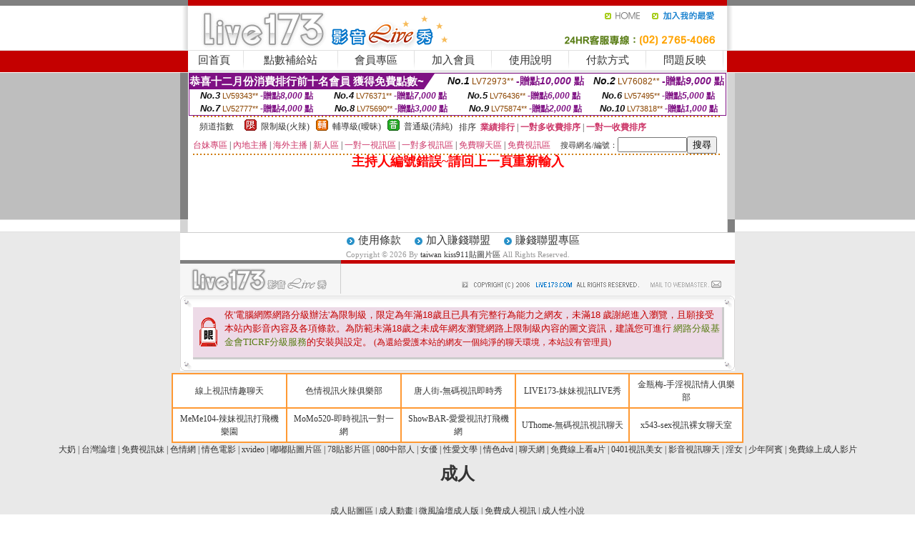

--- FILE ---
content_type: text/html; charset=Big5
request_url: http://into.h427.com/?PUT=a_show&AID=215874&FID=1158786&R2=&CHANNEL=
body_size: 6964
content:
<html><head><title>taiwan kiss911貼圖片區</title><meta http-equiv=content-type content="text/html; charset=big5">
<meta name="Keywords" content="">
<meta name="description" content="">

<style type="text/css"><!--
.SS {font-size: 10px;line-height: 14px;}
.S {font-size: 11px;line-height: 16px;}
.M {font-size: 13px;line-height: 18px;}
.L {font-size: 15px;line-height: 20px;}
.LL {font-size: 17px;line-height: 22px;}
.LLL {font-size: 21px;line-height: 28px;}




body {
        font-size: 12px;
        height: 16px;
}


A:link { COLOR: #333333; TEXT-DECORATION: none }
A:active { COLOR: #333333; TEXT-DECORATION: none }
A:visited { COLOR: #333333; TEXT-DECORATION: none }
A:hover { COLOR: #CC0000; TEXT-DECORATION: underline }
.ainput { 
	font-size: 10pt;
	height: 22px;
	MARGIN-TOP: 2px;
	MARGIN-BOTTOM: 0px
}
select { 
	font-size: 9pt;
	height: 19px;
}
textarea { 
	font-size: 9pt;
	color: #666666;
}
td {
	font-size: 9pt;
	color: #333333;
	LETTER-SPACING: 0em;
	LINE-HEIGHT: 1.5em;
}
.style1 {
	color: #0074CE;
	font-family: Arial;
	font-weight: bold;
}
.style2 {
	font-family: Arial;
	font-weight: bold;
	color: #C40000;
}
.style3 {
	font-size: 12px;
	font-style: normal;
	LINE-HEIGHT: 1.6em;
	color: #C40000;
}
.style4 {
	font-size: 9pt;
	font-style: normal;
	LINE-HEIGHT: 1.6em;
	color: #E90080;
}
.style5 {
	font-size: 9pt;
	font-style: normal;
	LINE-HEIGHT: 1.6em;
	color: #FF8000;
}
.Table_f1 {
	font-size: 9pt;
	font-style: normal;
	LINE-HEIGHT: 1.5em;
	color: #E90080;
}
.Table_f2 {
	font-size: 9pt;
	font-style: normal;
	LINE-HEIGHT: 1.5em;
	color: #0074CE;
}
.Table_f3 {
	font-size: 9pt;
	font-style: normal;
	LINE-HEIGHT: 1.5em;
	color: #999999;
}
.Table_f4 {
	font-size: 9pt;
	font-style: normal;
	LINE-HEIGHT: 1.5em;
	color: #597D15;
}
.T11B_r {
	font-size: 11pt;
	font-weight: bold;
	LINE-HEIGHT: 1.6em;
	color: #C40000;
}
.T11B_b {
	font-size: 11pt;
	font-weight: bold;
	LINE-HEIGHT: 1.6em;
	color: #0066CC;
}
.T11B_b1 {
	font-size: 11pt;
	font-weight: bold;
	LINE-HEIGHT: 1.6em;
	color: #003399;
}
.t9 {
	font-size: 9pt;
	font-style: normal;
	LINE-HEIGHT: 1.5em;
	color: #0066CC;
}
.t9b {
	font-size: 10pt;
	font-style: normal;
	font-weight: bold;
	LINE-HEIGHT: 1.6em;
	font-family: Arial;
	color: #0066CC;
}

.t12b {
	font-size: 12pt;
	color: #004040;
	font-style: normal;
	font-weight: bold;
	LINE-HEIGHT: 1.6em;
	font-family: "Times New Roman", "Times", "serif";
}



--></style>
<script language="JavaScript" type="text/JavaScript">
function CHAT_GO(AID,FORMNAME){
document.form1_GO.AID.value=AID;
document.form1_GO.ROOM.value=AID;
document.form1_GO.MID.value=10000;
if(FORMNAME.uname.value=="" || FORMNAME.uname.value.indexOf("請輸入")!=-1)    {
  alert("請輸入暱稱");
  FORMNAME.uname.focus();
}else{
  var AWidth = screen.width-20;
  var AHeight = screen.height-80;
  if( document.all || document.layers ){
  utchat10000=window.open("","utchat10000","width="+AWidth+",height="+AHeight+",resizable=yes,toolbar=no,location=no,directories=no,status=no,menubar=no,copyhistory=no,top=0,left=0");
  }else{
  utchat10000=window.open("","utchat10000","width="+AWidth+",height="+AHeight+",resizable=yes,toolbar=no,location=no,directories=no,status=no,menubar=no,copyhistory=no,top=0,left=0");
  }
  document.form1_GO.uname.value=FORMNAME.uname.value;
  document.form1_GO.sex.value=FORMNAME.sex.value;
  document.form1_GO.submit();
}
}


function CHAT_GO123(AID){
  document.form1_GO.AID.value=AID;
  document.form1_GO.ROOM.value=AID;
  document.form1_GO.MID.value=10000;
  if(document.form1_GO.uname.value=="")    {
    alert("請輸入暱稱");
  }else{
    var AWidth = screen.width-20;
    var AHeight = screen.height-80;
    if( document.all || document.layers ){
    utchat10000=window.open("","utchat10000","width="+AWidth+",height="+AHeight+",resizable=yes,toolbar=no,location=no,directories=no,status=no,menubar=no,copyhistory=no,top=0,left=0");
    }else{
    utchat10000=window.open("","utchat10000","width="+AWidth+",height="+AHeight+",resizable=yes,toolbar=no,location=no,directories=no,status=no,menubar=no,copyhistory=no,top=0,left=0");
    }
    document.form1_GO.submit();
  }
}

function MM_swapImgRestore() { //v3.0
  var i,x,a=document.MM_sr; for(i=0;a&&i<a.length&&(x=a[i])&&x.oSrc;i++) x.src=x.oSrc;
}

function MM_preloadImages() { //v3.0
  var d=document; if(d.images){ if(!d.MM_p) d.MM_p=new Array();
    var i,j=d.MM_p.length,a=MM_preloadImages.arguments; for(i=0; i<a.length; i++)
    if (a[i].indexOf("#")!=0){ d.MM_p[j]=new Image; d.MM_p[j++].src=a[i];}}
}

function MM_findObj(n, d) { //v4.01
  var p,i,x;  if(!d) d=document; if((p=n.indexOf("?"))>0&&parent.frames.length) {
    d=parent.frames[n.substring(p+1)].document; n=n.substring(0,p);}
  if(!(x=d[n])&&d.all) x=d.all[n]; for (i=0;!x&&i<d.forms.length;i++) x=d.forms[i][n];
  for(i=0;!x&&d.layers&&i<d.layers.length;i++) x=MM_findObj(n,d.layers[i].document);
  if(!x && d.getElementById) x=d.getElementById(n); return x;
}

function MM_swapImage() { //v3.0
  var i,j=0,x,a=MM_swapImage.arguments; document.MM_sr=new Array; for(i=0;i<(a.length-2);i+=3)
   if ((x=MM_findObj(a[i]))!=null){document.MM_sr[j++]=x; if(!x.oSrc) x.oSrc=x.src; x.src=a[i+2];}
}
//-->
</script>


</head>
<!--body topMargin=0 marginheight=0 marginwidth=0 BACKGROUND='/images_live173/bg.gif'-->
<table width='776' border='0' align='center' cellpadding='0' cellspacing='0'><tr><td width='11' valign='top' background='images_live173/Tab_L2.gif'><img src='images_live173/Tab_L1.gif' width='11' height='325'></td><td width='754' align='center' valign='top' bgcolor='#FFFFFF'><body topMargin=0 marginheight=0 marginwidth=0 BACKGROUND='/images_live173/bg.gif'><table width='754' border='0' cellspacing='0' cellpadding='0'><tr><td height='8' bgcolor='#C40000'><img src='/images_live173//sx.gif' width='1' height='1'></td></tr>
<tr><td height='62'><table width='754' border='0' cellspacing='0' cellpadding='0'>
<tr><td width='365'><img src='/images_live173//logo.gif' width='365' height='62'></td>
<td width='389'><table width='389' border='0' cellspacing='0' cellpadding='0'>
<tr><td height='27' align='right'><a href='http://into.h427.com/?FID=1158786' target='_top'><img src='/images_live173//home.gif' width='66' height='27' border='0'></a><a href="javascript:window.external.AddFavorite ('http://into.h427.com/?FID=1158786','Live173影音Live秀')"><img src='/images_live173//myfavorites.gif' width='108' height='27' border='0'></a></td></tr><tr><td height='35' align='right'><img src='/images_live173//tel.gif' width='389' height='35'></td></tr></table></td></tr></table></td></tr></table><table width='754' border='0' cellspacing='0' cellpadding='0'><tr>
<td height='1' bgcolor='#E1E1E1'><img src='images_live173/sx.gif' width='1' height='1'></td></tr>
<tr><td height='27' valign='top' bgcolor='#FFFFFF'><table width='754' height='27' border='0' cellpadding='0' cellspacing='0' CLASS=L><tr align='center'><td CLASS=L><a href='./?FID=1158786'>回首頁</A></td><td width='11'  CLASS=L><img src='images_live173/menuline.gif' width='11' height='27'></td><td CLASS=L><a href='/PAY1/?UID=&FID=1158786' TARGET='_blank'>點數補給站</A></td><td width='11'  CLASS=L><img src='images_live173/menuline.gif' width='11' height='27'></td><td CLASS=L><a href='./?PUT=up&FID=1158786' target='_top'>會員專區</span></A></td><td width='11'  CLASS=L><img src='images_live173/menuline.gif' width='11' height='27'></td><td CLASS=L><a href='./?PUT=up_reg&s=0&FID=1158786' target='_top'>加入會員</span></A></td><td width='11'><img src='images_live173/menuline.gif' width='11' height='27'></td><td  CLASS=L><a href='./?PUT=faq&FID=1158786'>使用說明</span></A></td><td width='11'><img src='images_live173/menuline.gif' width='11' height='27'></td><td  CLASS=L><a href='./?PUT=pay_doc1&FID=1158786'>付款方式</span></A></td><td width='11'><img src='images_live173/menuline.gif' width='11' height='27'></td><td  CLASS=L><a href='./?PUT=mailbox&FID=1158786'>問題反映</A></td><td width='11'><img src='images_live173/menuline.gif' width='11' height='27'></td><td  CLASS=L></td></tr></table></td></tr></table><table width='754' border='0' cellspacing='0' cellpadding='0'><tr><td height='4' bgcolor='#E9E9E9'><img src='images_live173/sx.gif' width='1' height='1'></td></tr></table><table border='0' cellspacing='0' cellpadding='0' ALIGN='CENTER' bgcolor='#FFFFFF' width='750'><tr><td><div style="margin:0 auto;width: 750px;border:1px solid #7f1184; font-family:Helvetica, Arial, 微軟正黑體 ,sans-serif;font-size: 12px; background-color: #ffffff">
 <table border="0" cellpadding="0" cellspacing="0" width="100%">
        <tr>
          <td align="left" valign="top">
            <table border="0" cellpadding="0" cellspacing="0" height="22">
              <tr>
                <td bgcolor="#7f1184"><b style="color:#FFFFFF;font-size:15px"> 恭喜十二月份消費排行前十名會員 獲得免費點數~</b></td>
                <td width="15">
                  <div style="border-style: solid;border-width: 22px 15px 0 0;border-color: #7e1184 transparent transparent transparent;"></div>
                </td>
              </tr>
            </table>
          </td>
          <td align="left">
            <b style="color:#111111;font-size:14px"><em>No.1</em></b>&nbsp;<span style="color:#8c4600;font-size:12px">LV72973**</span>
            <b style="color:#7f1184;font-size:14px"> -贈點<em>10,000</em> 點</b>
          </td>
          <td align="center" width="25%">
            <b style="color:#111111;font-size:14px"><em>No.2</em></b>&nbsp;<span style="color:#8c4600;font-size:12px">LV76082**</span>
            <b style="color:#7f1184;font-size:14px"> -贈點<em>9,000</em> 點</b>
          </td>
        </tr>
      </table>
      <table border="0" cellpadding="0" cellspacing="0" width="100%">
        <tr>
          <td align="center" width="25%">
            <b style="color:#111111;font-size:13px"><em>No.3</em></b>&nbsp;<span style="color:#8c4600;font-size:11px">LV59343**</span>
            <b style="color:#7f1184;font-size:12px"> -贈點<em>8,000</em> 點</b>
          </td>
          <td align="center" width="25%">
            <b style="color:#111111;font-size:13px"><em>No.4</em></b>&nbsp;<span style="color:#8c4600;font-size:11px">LV76371**</span>
            <b style="color:#7f1184;font-size:12px"> -贈點<em>7,000</em> 點</b>
          </td>
          <td align="center" width="25%">
            <b style="color:#111111;font-size:13px"><em>No.5</em></b>&nbsp;<span style="color:#8c4600;font-size:11px">LV76436**</span>
            <b style="color:#7f1184;font-size:12px"> -贈點<em>6,000</em> 點</b>
          </td>
          <td align="center">
            <b style="color:#111111;font-size:13px"><em>No.6</em></b>&nbsp;<span style="color:#8c4600;font-size:11px">LV57495**</span>
            <b style="color:#7f1184;font-size:12px"> -贈點<em>5,000</em> 點</b>
          </td>
        </tr>
      </table>
      <table border="0" cellpadding="0" cellspacing="0" width="100%">
        <tr>
          <td align="center" width="25%">
            <b style="color:#111111;font-size:13px"><em>No.7</em></b>&nbsp;<span style="color:#8c4600;font-size:11px">LV52777**</span>
            <b style="color:#7f1184;font-size:12px"> -贈點<em>4,000</em> 點</b>
          </td>
          <td align="center" width="25%">
            <b style="color:#111111;font-size:13px"><em>No.8</em></b>&nbsp;<span style="color:#8c4600;font-size:11px">LV75690**</span>
            <b style="color:#7f1184;font-size:12px"> -贈點<em>3,000</em> 點</b>
          </td>
          <td align="center" width="25%">
            <b style="color:#111111;font-size:13px"><em>No.9</em></b>&nbsp;<span style="color:#8c4600;font-size:11px">LV75874**</span>
            <b style="color:#7f1184;font-size:12px"> -贈點<em>2,000</em> 點</b>
          </td>
          <td align="center" width="25%">
            <b style="color:#111111;font-size:13px"><em>No.10</em></b>&nbsp;<span style="color:#8c4600;font-size:11px">LV73818**</span>
            <b style="color:#7f1184;font-size:12px"> -贈點<em>1,000</em> 點</b>
          </td>
        </tr>
      </table>
    </div>
</td></tr></table><table width='740' height='25' border='0' cellpadding='0' cellspacing='0' bgcolor='#FFFFFF' ALIGN=CENTER CLASS=S><tr> <td height='2' background='img/dot.gif'><img src='img/dot.gif' width='5' height='2'></td></tr><tr><td><table border='0' cellpadding='0' cellspacing='3' CLASS='M'><tr><td>&nbsp;&nbsp;頻道指數&nbsp;&nbsp;</TD><TD CLASS='M'>&nbsp;&nbsp;<A HREF='./index.phtml?PUT=A_SORT&SORT=R41&FID=1158786'><img src='/images/slevel1.gif' width='17' height='16' BORDER='0' TITLE='節目等級為限制級適合年齡滿21歲之成人進入'></A></TD><TD>&nbsp;<A HREF='./index.phtml?PUT=A_SORT&SORT=R41&FID=1158786'>限制級(火辣)</A></TD><TD>&nbsp;&nbsp;<A HREF='./index.phtml?PUT=A_SORT&SORT=R42&FID=1158786'><img src='/images/slevel2.gif' width='17' height='16' BORDER='0' TITLE='節目等級為輔導級適合年齡滿18歲之成人進入'></A></TD><TD>&nbsp;<A HREF='./index.phtml?PUT=A_SORT&SORT=R42&FID=1158786'>輔導級(曖昧)</A></TD><TD>&nbsp;&nbsp;<A HREF='./index.phtml?PUT=A_SORT&SORT=R40&FID=1158786'><img src='/images/slevel0.gif' width='17' height='16' BORDER='0' TITLE='節目等級為普通級適合所有年齡層進入'></A></TD><TD>&nbsp;<A HREF='./index.phtml?PUT=A_SORT&SORT=R40&FID=1158786'>普通級(清純)</A></TD><TD><table width='100%' height='20' border='0' cellpadding='0' cellspacing='0' CLASS='S'><tr><td valign='bottom'>&nbsp;&nbsp;排序&nbsp;&nbsp;<strong><a href='./index.phtml?PUT=A_SORT&SORT=N&ON=&FID=1158786'><font color='#CC3366'>業績排行</font></a></strong>&nbsp;|&nbsp;<strong><a href='./index.phtml?PUT=A_SORT&SORT=R6&FID=1158786'><font color='#CC3366'>一對多收費排序</font></a></strong>&nbsp;|&nbsp;<strong><a href='./index.phtml?PUT=A_SORT&SORT=R7&FID=1158786'><font color='#CC3366'>一對一收費排序</font></a></strong></font></div></td></tr></table></td></tr></table><table width='100%' height='20' border='0' cellpadding='0' cellspacing='0'><tr><td><a href='./index.phtml?PUT=A_SORT&SORT=TW&FID=1158786'><font color='#CC3366'>台妹專區</font></a>&nbsp;|&nbsp;<a href='./index.phtml?PUT=A_SORT&SORT=CN&FID=1158786'><font color='#CC3366'>內地主播</font></a>&nbsp;|&nbsp;<a href='./index.phtml?PUT=A_SORT&SORT=GLOBAL&FID=1158786'><font color='#CC3366'>海外主播</font></a>&nbsp;|&nbsp;<a href='./index.phtml?PUT=A_SORT&SORT=NEW&FID=1158786'><font color='#CC3366'>新人區</font></a></strong>&nbsp;|&nbsp;<a href='./index.phtml?PUT=A_SORT&SORT=R52&FID=1158786'><font color='#CC3366'>一對一視訊區</font></a></strong>&nbsp;|&nbsp;<a href='./index.phtml?PUT=A_SORT&SORT=R54&FID=1158786'><font color='#CC3366'>一對多視訊區</font></a></strong>&nbsp;|&nbsp;<a href='./index.phtml?PUT=A_SORT&SORT=R51&FID=1158786'><font color='#CC3366'>免費聊天區</font></a></strong>&nbsp;|&nbsp;<a href='./index.phtml?PUT=A_SORT&SORT=R53&FID=1158786'><font color='#CC3366'>免費視訊區</font></a></strong></font></div></TD><TD><table border='0' cellspacing='0' bgcolor='#FFFFFF' cellpadding='0'><form name='SEARCHFORM123' action='./index.phtml' align=center method=POST><input type=hidden name='PUT' value='a_show'><input type=hidden name='FID' value='1158786'><TR><TD class='S'>搜尋網名/編號：<input type='text' name='KEY_STR' size='10' VALUE=''><input type='SUBMIT' value='搜尋' name='B2'></td></tr></FORM></table></TD></tr></table><tr> <td height='2' background='img/dot.gif'><img src='img/dot.gif' width='5' height='2'></td></tr></td></tr></table><table width='750' border='0' cellspacing='0' cellpadding='0' ALIGN=CENTER BGCOLOR='#FFFFFF'><TR><TD><CENTER>
<SCRIPT language='JavaScript'>
function CHECK_SEARCH_KEY(FORMNAME){
  var error;
  if (FORMNAME.KEY_STR.value.length<2){
    alert('您輸入的搜尋字串必需多於 2 字元!!');
    FORMNAME.KEY_STR.focus();
    return false;
  }
  return true;
}
</SCRIPT>
<FONT COLOR='RED'><H2>主持人編號錯誤~請回上一頁重新輸入</H2></FONT></td></tr></table></td><td width='11' valign='top' background='images_live173/Tab_R2.gif'><img src='images_live173/Tab_R1.gif' width='11' height='325'></td></tr></table><table width='776' border='0' align='center' cellpadding='0' cellspacing='0' CLASS='M'>
<tr><td height='1' bgcolor='#CDCDCD'><img src='/images_live173/sx.gif' width='1' height='1'></td>
</tr><tr><td height='25' align='center' bgcolor='#FFFFFF'>　<img src='/images_live173/icon_01.gif' width='20' height='20' align='absmiddle'><a href='./?PUT=tos&FID=1158786'><FONT CLASS='L'>使用條款</A>　<img src='/images_live173/icon_01.gif' width='20' height='20' align='absmiddle'><A href='./?PUT=aweb_reg&FID=1158786'>加入賺錢聯盟</A>　<img src='/images_live173/icon_01.gif' width='20' height='20' align='absmiddle'><A href='./?PUT=aweb_logon&FID=1158786'>賺錢聯盟專區</A></FONT>
<BR>
<FONT COLOR=999999 CLASS=S>
Copyright &copy; 2026 By <a href='http://into.h427.com'>taiwan kiss911貼圖片區</a> All Rights Reserved.</FONT>
</td></tr>
<tr><td height='50' bgcolor='#F6F6F6'><table width='776' height='50' border='0' cellpadding='0' cellspacing='0'>
<tr><td width='225'><img src='/images_live173/bottom_logo.gif' width='225' height='50'></td>
<td width='551' align='right' background='/images_live173/bottom_bg.gif'><table height='35' border='0' cellpadding='0' cellspacing='0'>
<tr><td width='268' valign='bottom'><img src='/images_live173/bottom_copy.gif' width='268' height='16'></td>
<td width='122' valign='bottom'><img src='/images_live173/bottom_mail.gif' width='122' height='16' border='0'></td></tr>
</table></td></tr></table>
</td></tr></table>
<table width='776' border='0' align='center' cellpadding='0' cellspacing='0'><tr>
<td><img src='/secure/18-01.gif' width='18' height='16'></td>
<td background='/secure/18-01a.gif'><img src='/secure/18-01a.gif' width='18' height='16'></td>
<td><img src='/secure/18-02.gif' width='18' height='16'></td></tr>
<tr><td background='/secure/18-02b.gif'>&nbsp;</td><td>

<TABLE cellSpacing=0 cellPadding=1 width='100%' border=0 ALIGN=CENTER><TBODY><TR align=left>
<TD width=38 height='70' align=middle bgcolor='#EDDAE7'><img src='/secure/18.gif' width='25' hspace='8' vspace='5'></TD>
<TD vAlign=top bgcolor='#EDDAE7' class=style3><font size='2'>
依'電腦網際網路分級辦法'為限制級，限定為年滿<font face='Arial, Helvetica, sans-serif'>18</font>歲且已具有完整行為能力之網友，未滿<font face='Arial, Helvetica, sans-serif'>18</font>
歲謝絕進入瀏覽，且願接受本站內影音內容及各項條款。為防範未滿<font face='Arial, Helvetica, sans-serif'>18</font>歲之未成年網友瀏覽網路上限制級內容的圖文資訊，建議您可進行
<A href='http://www.ticrf.org.tw/' target=_blank>
<FONT color=#597d15>網路分級基金會TICRF分級服務</FONT></A>的安裝與設定。</font>
(為還給愛護本站的網友一個純淨的聊天環境，本站設有管理員)
</TD>
</TR></TBODY></TABLE>

</td><td background='/secure/18-02a.gif'>&nbsp;</td></tr>
<tr><td><img src='/secure/18-03.gif' width='18' height='19'></td>
<td background='/secure/18-03a.gif'>&nbsp;</td>
<td><img src='/secure/18-04.gif' width='18' height='19'></td>
</tr></table><TABLE ALIGN='CENTER'><TR><TD><CENTER><center>
<table width=800 align=center cellpadding=5 cellspacing=0 style=text-align:center; font-size:12px; border-collapse:collapse bgcolor=#FFFFFF border=1 bordercolor=#FF9933>
  <tr>
    <td width=20%><a href=http://chat.live0401-1007.com target=_blank>線上視訊情趣聊天</a></td>
    <td width=20%><a href=http://sex.meimei815.com target=_blank>色情視訊火辣俱樂部</a></td>
    <td width=20%><a href=http://diy.kiss638.com target=_blank>唐人街-無碼視訊即時秀</a></td>
    <td width=20%><a href=http://www.kiss197.com target=_blank>LIVE173-妹妹視訊LIVE秀</a></td>
    <td width=20%><a href=http://momo-433.com target=_blank>金瓶梅-手淫視訊情人俱樂部</a></td>
  </tr>
  <tr>
   <td width=20%><a href=http://momo.hot540.com target=_blank>MeMe104-辣妹視訊打飛機樂園</a></td>
   <td width=20%><a href=http://diy.king617.com target=_blank>MoMo520-即時視訊一對一網</a></td>
   <td width=20%><a href=http://live.kiss912.com target=_blank>ShowBAR-愛愛視訊打飛機網</a></td>
   <td width=20%><a href=http://kiss.uthome-900.com target=_blank>UThome-無碼視訊視訊聊天</a></td>
   <td width=20%><a href=http://888.meme-565.com target=_blank>x543-sex視訊裸女聊天室</a></td>
  </tr>
</table>
</center><div><a href=http://msg-999.com>大奶</a> | 
<a href=http://66-tel.com>台灣論壇</a> | 
<a href=http://www.meimei-999.com>免費視訊妹</a> | 
<a href=http://www.104-hot.com>色情網</a> | 
<a href=http://2012-hi.com>情色電影</a> | 
<a href=http://liveshow0509.com>xvideo</a> | 
<a href=http://>嘟嘟貼圖片區</a> | 
<a href=http://0509x.com>78貼影片區</a> | 
<a href=http://www.2012-meimei.com>080中部人</a> | 
<a href=http://www.0401-sex.com>女優</a> | 
<a href=http://www.sexy786.com>性愛文學</a> | 
<a href=http://live-340.com>情色dvd</a> | 
<a href=http://gigi939.com>聊天網</a> | 
<a href=http://www.chat-305.com>免費線上看a片</a> | 
<a href=http://www.live-652.com>0401視訊美女</a> | 
<a href=http://www.meme-080.com>影音視訊聊天</a> | 
<a href=http://msg104.com>淫女</a> | 
<a href=http://sexytenhome.com>少年阿賓</a> | 
<a href=http://080momo.com>免費線上成人影片</a>
<h1>成人</h1><br>
<a href=http://oh.l271.com/>成人貼圖區</a> | <a href=http://am.l271.com/>成人動畫</a> | <a href=http://took.l676.info/>微風論壇成人版</a> | <a href=http://chair.h480.com/>免費成人視訊</a> | <a href=http://patch.i934.info/>成人性小說</a><br>
<a href=http://bride.l542.info/>成人聊天室</a> | <a href=http://caste.h386.info/>亞洲成人影片</a> | <a href=http://fool.l542.info/>免費成人性影片</a> | <a href=http://june.m376.info/>微風論壇成人版線上觀看</a> | <a href=http://verse.m839.info/>伊莉論壇成人版</a><br>
<h1>貼圖</h1><br>
<a href=http://arid.k995.info/>嘟嘟貼圖區熊貓貼圖區</a> | <a href=http://tooth.l626.com/>av貼圖</a> | <a href=http://jewel.p717.com/>正妹牆貼圖區</a> | <a href=http://glow.i705.info/>馬子貼圖區</a> | <a href=http://flag.l626.com/>百分百貼圖區 gaultier</a><br>
<a href=http://teal.u466.info/>杜蕾斯貼圖區</a> | <a href=http://get.l824.info/>同志貼圖</a> | <a href=http://ape.l829.info/>情色貼圖</a> | <a href=http://brook.u862.info/>gy88 貼圖區</a> | <a href=http://fill.h208.info/>男男貼圖</a><br>
<h1>做愛</h1><br>
<a href=http://moss.g737.com/>日本做愛</a> | <a href=http://yawn.l830.com/>第一次做愛</a> | <a href=http://mar.i407.info/>做愛照片</a> | <a href=http://least.g737.com/>女生做愛</a> | <a href=http://brute.z348.com/>大奶妹做愛</a><br>
<a href=http://dozen.u364.info/>日本做愛影片</a> | <a href=http://wrong.z407.info/>激情做愛</a> | <a href=http://loan.h787.info/>做愛心得</a> | <a href=http://roof.g309.info/>做愛影片欣賞</a> | <a href=http://pearl.z407.info/>月經來做愛</a><br>
<h1>情色</h1><br>
<a href=http://crab.x718.info/>情色論壇</a> | <a href=http://loss.c461.com/>麗的情色視訊</a> | <a href=http://pave.v840.info/>艾薇兒情色網</a> | <a href=http://yet.p938.info/>情色文學區</a> | <a href=http://life.g814.info/>傻妹妹情色網</a><br>
<a href=http://vicar.g553.info/>台灣kiss情色文學區</a> | <a href=http://enact.x635.info/>情色故事</a> | <a href=http://bum.z744.info/>情色系視訊</a> | <a href=http://penny.m663.info/>天堂情色</a> | <a href=http://teach.l452.info/>洪爺情色網</a><br>
<h1>露點</h1><br>
<a href=http://delay.h853.com/>露點電影</a> | <a href=http://rival.m627.com/>女明星露點照片</a> | <a href=http://ing.g453.info/>露點視訊</a> | <a href=http://bush.u151.info/>露點正妹</a> | <a href=http://chess.u824.com/>自拍露點貼圖</a><br>
<a href=http://toll.l210.info/>露點藝人</a> | <a href=http://king.g987.info/>露點視訊</a> | <a href=http://haul.s572.info/>大奶露點</a> | <a href=http://tire.k364.info/>露點美女寫真</a> | <a href=http://hobby.i489.info/>女星露點</a><br>
<h1>走光</h1><br>
<a href=http://bag.w162.com/>走光自拍貼圖</a> | <a href=http://at.h818.info/>et自拍走光圖</a> | <a href=http://258.z473.com/>少婦偷拍走光</a> | <a href=http://xuite.z473.com/>絲襪走光</a> | <a href=http://soar.w162.com/>名模走光</a><br>
<a href=http://limp.l377.info/>走光論壇</a> | <a href=http://mopey.i906.info/>走光圖片</a> | <a href=http://tale.m865.info/>et走光自拍</a> | <a href=http://heap.l377.info/>女星走光</a> | <a href=http://booth.m865.info/>明星走光露點</a><br>
<h1>85CC</h1><br>
<a href=http://deep.w317.com/>85ccst影城</a> | <a href=http://stair.w317.com/>85cc成人片視訊</a> | <a href=http://neat.l634.info/>85cc 論壇 線上</a> | <a href=http://avdvd.g177.com/>85cc免費影片觀看外國片</a> | <a href=http://our.s297.com/>85cc視訊</a><br>
<a href=http://liter.s335.info/>85cc歐美免費影片</a> | <a href=http://plug.c630.info/>85cc視訊片</a> | <a href=http://sweat.s335.info/>85cc歐美 免費影片欣賞</a> | <a href=http://nasty.v387.info/>85cc 免費影城視訊</a> | <a href=http://dine.z210.info/>hk 85cc免費影城</a><br>
<h1>AV99</h1><br>
<a href=http://food.l680.info/>av99免費影片</a> | <a href=http://blaze.w331.info/>av99線上影片</a> | <a href=http://enact.m419.info/>av99免費短片</a> | <a href=http://merry.h683.com/>av999免費</a> | <a href=http://www.u767.info/>av99無碼</a><br>
<a href=http://sled.v960.info/>av99影</a> | <a href=http://time.p259.info/>亞洲av99</a> | <a href=http://key.v960.info/>av99歐美區</a> | <a href=http://dread.h370.info/>av99洪爺影城</a> | <a href=http://riot.z261.info/>av999電影</a><br>
<h1>77P2P</h1><br>
<a href=http://soul.h847.info/>77p2p影片網線上</a> | <a href=http://fiber.p710.com/>性趣十足 77p2p</a> | <a href=http://guest.z867.info/>77p2p影片網avgg9</a> | <a href=http://gourd.w361.info/>77p2p影片免費</a> | <a href=http://mopey.m463.com/>77p2p影片區123</a><br>
<a href=http://oar.i111.info/>77p2p色情影片</a> | <a href=http://dopy.x254.info/>77p2p 影片視訊</a> | <a href=http://venue.i462.info/>77p2p免費</a> | <a href=http://lord.l906.info/>77p2p成人影片區</a> | <a href=http://brink.i462.info/>77p2p歐美</a><br>
<h1>洪爺</h1><br>
<a href=http://hers.m583.info/>免費黃色洪爺</a> | <a href=http://bay.m583.info/>洪爺音樂</a> | <a href=http://xxx.l757.com/>洪爺 免費</a> | <a href=http://taxi.k410.com/>洪爺免費色情影片</a> | <a href=http://liter.g428.info/>洪爺成人</a><br>
<a href=http://exact.i967.info/>洪爺的</a> | <a href=http://urge.h864.info/>洪爺免費a片</a> | <a href=http://g8.v395.info/>洪爺色情網站 mtv</a> | <a href=http://bald.v266.info/>洪爺下載</a> | <a href=http://htm.z824.info/>洪爺網</a><br>
</div><CENTER></CENTER></TD></TR></TABLE>
</BODY></HTML>